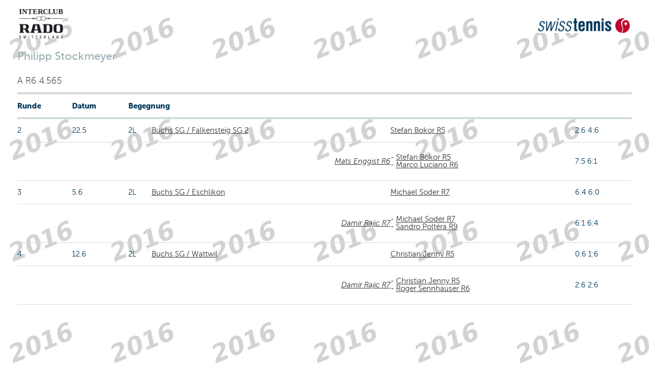

--- FILE ---
content_type: text/html;charset=iso-8859-1
request_url: https://comp.swisstennis.ch/ic2016/servlet/IndivResults?PlayerId=123441&Lang=D&device=
body_size: 5177
content:
<!DOCTYPE html><html xmlns:xslt="http://xml.apache.org/xslt"><!--IndivResults-->
<head>
<META http-equiv="Content-Type" content="text/html; charset=iso-8859-1">
<title>Einzelpersonenresultat</title>
<link rel="stylesheet" type="text/css" href="../css/mtc.css">
<meta name="viewport" content="width=device-width, initial-scale=1.0">
<link rel="stylesheet" type="text/css" href="../css/fonts.css">
<link rel="stylesheet" type="text/css" href="../css/screen.css">
<link rel="stylesheet" type="text/css" media="print" href="../css/mtc.css">
<script src="../js/modernizr.js"></script><script src="../js/jquery-1.10.2.min.js"></script><script src="../js/iframeheight.min.js"></script>
<META HTTP-EQUIV="Expires" CONTENT="Wed, 28 Jan 2026 03:50:14 GMT">
<META HTTP-EQUIV="expires" VALUE="Wed, 28 Jan 2026 03:50:14 GMT">
<META name="Expires" CONTENT="Wed, 28 Jan 2026 03:50:14 GMT">
<META HTTP-EQUIV="Pragma" CONTENT="cache">
<META HTTP-EQUIV="cache-control" CONTENT="public">
<meta name="cache-control" content="cache">
</head>
<body>
<!-- Google Tag Manager -->
<noscript>
<iframe src="//www.googletagmanager.com/ns.html?id=GTM-N3FDVW" height="0" width="0" style="display:none;visibility:hidden"></iframe>
</noscript>
<script type="text/javascript">(function(w,d,s,l,i){w[l]=w[l]||[];w[l].push({'gtm.start':new Date().getTime(),event:'gtm.js'});var f=d.getElementsByTagName(s)[0];var j=d.createElement(s);var dl=l!='dataLayer'?'&l='+l:'';j.src='//www.googletagmanager.com/gtm.js?id='+i+dl;j.type='text/javascript';j.async=true;f.parentNode.insertBefore(j,f);})(window,document,'script','dataLayer','GTM-N3FDVW');</script>
<!-- End Google Tag Manager -->
<div class="hide-for-small-only">
<div class="small-12 medium-12 columns">
<br>
<div class="row">
<div class="small-6 medium-6 columns">
<img src="..//pix/logo_sponsor.jpg" height="58" width="86"></div>
<div class="small-6 medium-6 columns">
<br>
<div align="right">
<img src="../pix/Logo_SwissTennis.jpg" height="29" width="182"></div>
</div>
</div>
</div>
<div>&nbsp;</div>
</div>
<div class="row">
<div class="small-12 medium-12 mobile-four columns">
<h2 class="pane-title">Philipp Stockmeyer</h2>
<h6> A R6 4.565</h6>
</div>
</div>
<div class="row">
<div class="small-12 medium-12 mobile-four columns">
<table class="changetable">
<thead>
<tr>
<th>Runde</th><th>Datum</th><th colspan="2">Begegnung</th><th></th><th></th>
</tr>
</thead>
<tbody>
<tr>
<td data-header="Runde">2&nbsp;
        </td><td data-header="Datum">22.5&nbsp;
		</td><td data-header="Begegnung">2L&nbsp;
        </td><td><a href="../servlet/EncountResults?EncountId=357148&amp;Lang=D&amp;device=">Buchs SG / Falkensteig SG 2</a>&nbsp;
            &nbsp;
			</td><td><a href="../servlet/IndivResults?PlayerId=105376&amp;Lang=D&amp;device=">Stefan Bokor R5</a></td><td>2:6 4:6</td>
</tr>
<tr>
<td data-header="Runde">&nbsp;
        </td><td data-header="Datum">&nbsp;
		</td><td data-header="Begegnung">&nbsp;
        </td><td>&nbsp;
            <div class="divDoublePlayer">
<a href="../servlet/IndivResults?PlayerId=193975&amp;Lang=D&amp;device=">Mats Enggist R6</a>
</div>&nbsp;
			</td><td><span class="text" align="right"> - <a href="../servlet/IndivResults?PlayerId=105376&amp;Lang=D&amp;device=">Stefan Bokor R5</a>
<br> - <a href="../servlet/IndivResults?PlayerId=173748&amp;Lang=D&amp;device=">Marco Luciano R6</a></span></td><td>7:5 6:1</td>
</tr>
<tr>
<td data-header="Runde">3&nbsp;
        </td><td data-header="Datum">5.6&nbsp;
		</td><td data-header="Begegnung">2L&nbsp;
        </td><td><a href="../servlet/EncountResults?EncountId=357153&amp;Lang=D&amp;device=">Buchs SG / Eschlikon</a>&nbsp;
            &nbsp;
			</td><td><a href="../servlet/IndivResults?PlayerId=103579&amp;Lang=D&amp;device=">Michael Soder R7</a></td><td>6:4 6:0</td>
</tr>
<tr>
<td data-header="Runde">&nbsp;
        </td><td data-header="Datum">&nbsp;
		</td><td data-header="Begegnung">&nbsp;
        </td><td>&nbsp;
            <div class="divDoublePlayer">
<a href="../servlet/IndivResults?PlayerId=178740&amp;Lang=D&amp;device=">Damir Rajic R7</a>
</div>&nbsp;
			</td><td><span class="text" align="right"> - <a href="../servlet/IndivResults?PlayerId=103579&amp;Lang=D&amp;device=">Michael Soder R7</a>
<br> - <a href="../servlet/IndivResults?PlayerId=193178&amp;Lang=D&amp;device=">Sandro Polt&eacute;ra R9</a></span></td><td>6:1 6:4</td>
</tr>
<tr>
<td data-header="Runde">4&nbsp;
        </td><td data-header="Datum">12.6&nbsp;
		</td><td data-header="Begegnung">2L&nbsp;
        </td><td><a href="../servlet/TableauResults?EncountId=21449&amp;Lang=D&amp;device=">Buchs SG / Wattwil</a>&nbsp;
            &nbsp;
			</td><td><a href="../servlet/IndivResults?PlayerId=16887&amp;Lang=D&amp;device=">Christian Jenny R5</a></td><td>0:6 1:6</td>
</tr>
<tr>
<td data-header="Runde">&nbsp;
        </td><td data-header="Datum">&nbsp;
		</td><td data-header="Begegnung">&nbsp;
        </td><td>&nbsp;
            <div class="divDoublePlayer">
<a href="../servlet/IndivResults?PlayerId=178740&amp;Lang=D&amp;device=">Damir Rajic R7</a>
</div>&nbsp;
			</td><td><span class="text" align="right"> - <a href="../servlet/IndivResults?PlayerId=16887&amp;Lang=D&amp;device=">Christian Jenny R5</a>
<br> - <a href="../servlet/IndivResults?PlayerId=16892&amp;Lang=D&amp;device=">Roger Sennhauser R6</a></span></td><td>2:6 2:6</td>
</tr>
</tbody>
</table>
</div>
</div>
</body>
</html>


--- FILE ---
content_type: application/javascript
request_url: https://api.ipify.org/?format=jsonp&callback=getIP
body_size: -49
content:
getIP({"ip":"18.118.26.80"});